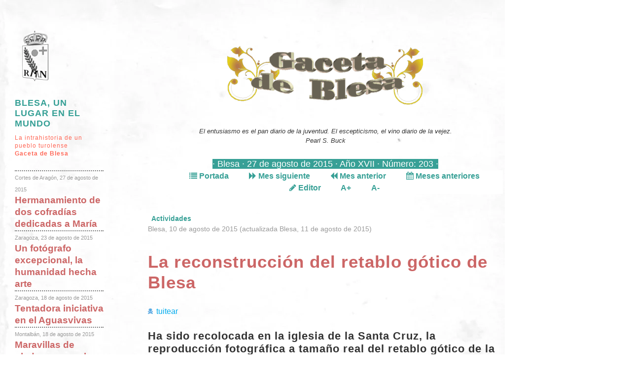

--- FILE ---
content_type: text/html; charset=UTF-8
request_url: https://www.blesa.info/noticias/noticias.php?num=0203ret
body_size: 7736
content:
<!DOCTYPE html>
<html lang="es-ES" dir="ltr"><head>
<meta charset="UTF-8">
<link rel="canonical" href="http://www.blesa.info/noticias/noticias.php?num=0203ret" />
<meta name="viewport" content="width=device-width">
<meta name="Author" content="F.J. Lozano-Allueva">
<meta name="description" content="Gaceta de Blesa · Noticias de la localidad de Blesa (Teruel - España/Spain - Europa)">
<meta name="keywords" content="blesa, teruel, aragón, noticias">
<link rel="shortcut icon" href="../favicon.ico"/>	

<link rel="stylesheet" href="../estilos/style2014.css" type="text/css" media="all">
<link rel="stylesheet" href="../estilos/style2016.css" type="text/css" media="all">
<script type="text/javascript" src="../js/zepto.min.js"></script>		<!-- pocos errores, la menor -->

<link rel="stylesheet" href="../fontawesome/css/font-awesome.min.css">
<style type="text/css">
.fa-square-o {color : #C00;}
.fa-square {color : #00C;}

</style>

<script type="text/javascript" src="../js/fotogaceta.js"></script>
<script>
    document.createElement('article');
    document.createElement('section');
    document.createElement('aside');
    document.createElement('hgroup');
    document.createElement('nav');
    document.createElement('header'); 
    document.createElement('footer');
    document.createElement('figure');
    document.createElement('figcaption'); 
</script>
<script type="text/javascript">
	 $(document).ready(function() { 
		$('#incfont').click(function(){	   
        curSize= parseInt($('#great-article').css('font-size')) + 2;
		if(curSize<=22)
        $('#great-article').css('font-size', curSize);
        });  
		$('#decfont').click(function(){	   
        curSize= parseInt($('#great-article').css('font-size')) - 2;
		if(curSize>=10)
        $('#great-article').css('font-size', curSize);
        }); 
	});
</script>		
<script type="text/javascript" src="../js/sorttable.js"></script>






<title>Blesa, un lugar en el mundo. Gaceta de Blesa (Teruel) : La reconstrucción del retablo gótico de Blesa</title>
<meta name='title' content='Blesa, un lugar en el mundo. Gaceta de Blesa (Teruel) : La reconstrucción del retablo gótico de Blesa'/>
<meta property='og:locale' content='es_ES' />
<meta property='og:title' content='La reconstrucción del retablo gótico de Blesa'/>
<meta property='og:site_name' content='Blesa, un lugar en el mundo. Gaceta de Blesa' data-page-subject='true'/>
<meta property='og:url' content='https://www.blesa.info/noticias/0203ret' />
<meta property='og:image' content='https://www.blesa.info/dibujos/lib-BlesaPatrimonioArtistico(Beltran-Lacarra-Lomba)(ElHocino).jpg' data-page-subject='true' />
<meta property='og:description' content=' 
Ha sido recolocada en la iglesia de la Santa Cruz, la reproducción fotográfica a tamaño real del retablo gótico de la Santa Cruz. Digno de ver.' data-page-subject='true' />
<meta property='og:type' content='article' data-page-subject='true' />
<meta property='og:article:published_time' content='2015-08-10'/>
<meta property='article:section' content='Noticias'/><meta property='og:article:section' content='Actividades'/>
<meta name="og:article:tag" content=" actividades; A.C.El Hocino; retablo "><meta name='twitter:site' content='@blesateruel'/>
<meta property='twitter:image' content='https://www.blesa.info/dibujos/lib-BlesaPatrimonioArtistico(Beltran-Lacarra-Lomba)(ElHocino).jpg'/><meta property='twitter:title' content='La reconstrucción del retablo gótico de Blesa'/><meta property='twitter:description' content=' 
Ha sido recolocada en la iglesia de la Santa Cruz, la reproducción fotográfica a tamaño real del retablo gótico de la Santa Cruz. Digno de ver.'/><meta name="keywords" content=" actividades; A.C.El Hocino; retablo "></head><body>
<!--<body class="single single-post postid-495 single-format-standard">-->
	<div id="wrapper" class="clearfix">

	<div id="main" class="clearfix">
	<nav id="navigationtop" style="display:none">
		<span class="category-links">
				
				
		<a href="notindex.htm" title="Seccion" rel="category tag">Noticias</a>
		</span><!-- /.category-links -->
						
</nav><!-- /#navigation -->
		<div id="great-article">

	
		<header id="header">
	<p class="pfoto sinmarco"><img alt="Gaceta de Blesa (Teruel)" src="../tigaceta.png" class="sinmarco" /></p><p class='pfoto'>
<i>El entusiasmo es el pan diario de la juventud. El escepticismo, el vino diario de la vejez.
<br/>Pearl S. Buck</i>
</p><span class="datagaceta" >&middot; Blesa · 27  de agosto de 2015 &middot;  A&ntilde;o XVII &middot; Número: 203 &middot;</span>	<nav id="menugac">
<ul>
<li><a href="noticias.php?num=0203" title="Ir a la Portada"> <i class="fa fa-list fa-bg"></i> Portada</a></li>
<li><a href="noticias.php?num=0204" title="Mes siguiente"> <i class="fa fa-forward fa-bg"></i> Mes siguiente</a></li>
<li><a href="noticias.php?num=0202" title="Número anterior"><i class="fa fa-backward fa-bg"></i> Mes anterior</a></li>
<li><a href="notanter.php" title="Números anteriores"><i class="fa fa-calendar fa-bg"></i>&nbsp;Meses anteriores</a></li>
<li><a href="noticias.php?num=0000editor" title="Editor"><i class="fa fa-pencil fa-bg"></i>&nbsp;Editor</a></li>
<li><a href="#" id="incfont" class="button buttonfont">A+</a></li>
<li><a href="#" id="decfont" class="button buttonfont">A-</a></li>
</ul>

</nav>

</header>		
  <article id='content'>
  
  <a id='".$notlink."'></a>
  <div class="post-meta" >
				<div class="post-date"><p  style='background-color:#FFF;font-size:1.2em;'><b>&nbsp; <a href='temas.php?id=Actividades'>Actividades</a> &nbsp;</b><br/><strong><span class='fecha_noticias'><time datetime='2015-08-10'>Blesa, 10 de agosto de 2015</time> (actualizada Blesa, 11 de agosto de 2015)</span></strong></p>				</div><!-- /.post-date -->

				 <span class="comment-link">				 			
				 </span><span id="contacto" style="display:none">Contacto: blesa.gaceta@gmail.com</span>
			</div>
			<h1 class="entry-title" style="clear:both;"><strong>La reconstrucción del retablo gótico de Blesa</strong></h1><!-- /.entry-title -->
			
			<!-- /.post-meta -->
						<div class="post-indice">
						<div class="post-indice-tit">
						<!--
						<p><a href="javascript:var dir=window.document.URL;var tit=window.document.title;var tit2=encodeURIComponent(tit);window.location.href=('http://twitter.com/?status='+tit2+'%20'+dir+'');">
 <span style="color:#00abed"> <i class="fa fa-twitter fa-1.5x fa-border" aria-hidden="true"></i> tuitear </span>
</a></p> 
-- otra opción fa-solid fa-skull-crossbones fa-1.5x fa-border
-->
				<p>
				<a href="https://www.theguardian.com/media/2024/nov/13/why-the-guardian-is-no-longer-posting-on-x">
				<span style="color:#00abed"> <img src="skull-crossbones-solid.svg.png" alt="más del 20% del contenido de X lo determinan bots, algoritmos que “deciden qué voces silenciar y amplificar”. “Empezamos a ver, y se hará cada vez más grande, cómo las decisiones de los algoritmos moldean política, cultura y sociedad”" width="10" style="border:none;margin:0;padding:0;padding-right:0.2em;box-shadow: none;"/></span></a>
				<a href="https://www.lavanguardia.com/vida/20241114/10105193/vanguardia-dejara-publicar-x-convertido-red-desinformacion.html">
				<span style="color:#00abed"> tuitear </span></a>
				</p> 

						</div>
					<h4><strong> 
Ha sido recolocada en la iglesia de la Santa Cruz, la reproducción fotográfica a tamaño real del retablo gótico de la Santa Cruz. Digno de ver.</strong></h4>						</div>
						

		

		<div class="entry-content clearfix" >
		
<figure >
		
					</figure><!-- /.featured-image -->
<section id="centro" >
  
	
	<!-- script src="http://platform.twitter.com/widgets.js" type="text/javascript"> </script> -->
<!--<a href="http://twitter.com/share" class="twitter-share-button">Tweet</a> | -->
	
	
  <div style="clear:both;"><article>
<p>El retablo gótico ha quedado digno de ver, muy bonito, en su nueva ubicación, que lo separa de la pared para evitar humedades y que ajusta su altura para que no toque el suelo, dada los muchos metros que alcanza.</p>
<p class="pfoto"><img src="../elhocino/actos/20150808_120319-RetabloGoticoFotografia061MarisaRubio.jpg"/><br/>Fotografía de Marisa Rubio.</p>
<p>Tres días de trabajos voluntarios, un gran andamio, tesón y muchos preparativos han sido necesarios para montar el gran armazón que desde ahora lo sustenta.</p>
<p class="pfoto"><img src="../elhocino/actos/201508-RetabloGoticoTamanoReal-Posterior_0077.JPG"/></p>
<p>Separado ahora de la pared para evitar las eternas humedades, la estructura tiene gran altura, pero en realidad soporta muy poco peso dado que las reproducciones están impresas sobre cartón-pluma.</p>
<p class="pfoto"><img src="../elhocino/actos/201508-RetabloGoticoTamanoReal-Posterior_0075.JPG"/></p>
<p>Hay que verlo al natural para apreciar su gran altura. Gracias a todos los voluntarios de la Junta de la asociación cultural El Hocino y cuantos han colaborado en esta obra.</p>
<h2>Si quieres adquirir el libro sobre el retablo gótico</h2>
<img src="../elhocino/libroBlesaPatrimonioArtistico.jpg" class="flota_izq sinmarco" width="180"/>
<p>Nos escribe Pilar Serrano, que varias personas, al salir de misa el domingo, tras ver el montaje del mismo, nos preguntaban otra vez por <a href="http://elhocino.blesa.info/acehpublicaciones_patrimonioartistico.php">el retablo y por el libro que editó la Asociación Cultural El Hocino</a> sobre él.  </p><p>Quedan libros de la profesora Lacarra.  También del libro de "Blesa, gentes y costumbres". </p><p>La semana del 15 al 23 de agosto estarán a la venta, en concreto a la salida de las misas del 15 o 16, en el porche. Pregunta por Pilar Serrano esos días.  La verdad es que el libro sobre el retablo es una joya.</p>
</div><p class="articulistas" style="float:left"><span class="articulistas">Gracias a &nbsp;Asociación Cultural El Hocino</span></p></article><footer style='text-align:right;'><p><b>&nbsp; Enlaces por temas: &nbsp;</b> <span class="tag-links"> <span style="border-radius: 0 5px 0 5px;background-color:#37a096;"> <a href="temas.php?id=A.C.El Hocino" rel="tag" style="color:#EEE;">A.C.El Hocino</a> </span> &nbsp;|  <span style="border-radius: 0 5px 0 5px;background-color:#37a096;"> <a href="temas.php?id=actividades" rel="tag" style="color:#EEE;">actividades</a> </span> &nbsp;|  <span style="border-radius: 0 5px 0 5px;background-color:#37a096;"> <a href="temas.php?id=retablo" rel="tag" style="color:#EEE;">retablo</a> </span> &nbsp;| </span></p><p><a href='#up' ><i class='fa fa-toggle-up fa-bg'></i> Cabecera</a> | <a href='noticias.php?num=0203' title='Ir a la Portada'><i class='fa fa-list fa-bg'></i> Portada</a></p></footer>
</section>
	
</div>
	
</div> <!--hasta el titulo-->
	
			<nav id="secondary-nav" class="clearfix" 
			style='display:none'>
			</nav><!-- /#secondary-nav -->
			
			
			
			





			<aside id="sidebar">

				<header id="masthead">
<a id='up'></a>
					<div class="">
						<a href="http://www.blesa.info/">
							<img alt="" src="../escudobn.gif" class="avatar avatar-80 pfoto" height="103" width="60">		
						
	</a>
					</div><!--/ bio-pic -->

				
						<h1 class="site-title"><a href="http://www.blesa.info/">Blesa, un lugar en el mundo</a></h1>
						<h2 class="site-description">La intrahistoria de un pueblo turolense<br/><strong>Gaceta de Blesa</strong></h2>
				

				</header><!-- /#masthead -->

				<nav id="navigation_CAB">
<?xml version="1.0"?>
<div style="clear:both"><div style="overflow: hidden;border-top-width: 2px;border-top-style: dotted;border-top-color: #777;"><span class="fecha_noticias" style="font-size:0.7em;"><time datetime="2015-08-27">Cortes de Aragón, 27 de agosto de 2015</time></span><br/><span class="titular" style="font-size:20pt;text-decoration:none;color:#C00;"><a href="?num=0203vir2" title="Religiosidad -  &#10;El d&#xED;a 5 de septiembre de 2015, tendr&#xE1; lugar la celebraci&#xF3;n de &#10;la fiesta de Nuestra Se&#xF1;ora de la Aliaga, conocida como &#x201C;D&#xED;a del Sitio&#x201D;. Este a&#xF1;o se coronar&#xE1; con el hermanamiento con &#10;la Cofrad&#xED;a de Nuestra Se&#xF1;ora de la Zarza (de Aliaga).&#10;&#10;">Hermanamiento de dos cofradías dedicadas a María</a></span></div></div><div style="clear:both"><div style="overflow: hidden;border-top-width: 2px;border-top-style: dotted;border-top-color: #777;"><span class="fecha_noticias" style="font-size:0.7em;"><time datetime="2015-08-23">Zaragoza, 23 de agosto de 2015</time></span><br/><span class="titular" style="font-size:20pt;text-decoration:none;color:#C00;"><a href="?num=0203mul" title="Arte -  &#10;Solo hasta el 13 de septiembre se puede disfrutar la exposici&#xF3;n de magn&#xED;ficas fotograf&#xED;as de Nicol&#xE1;s M&#xFC;ller &quot;Obras maestras&quot; en La Lonja de Zaragoza">Un fotógrafo excepcional, la humanidad hecha arte</a></span></div></div><div style="clear:both"><div style="overflow: hidden;border-top-width: 2px;border-top-style: dotted;border-top-color: #777;"><span class="fecha_noticias" style="font-size:0.7em;"><time datetime="2015-08-18">Zaragoza, 18 de agosto de 2015</time></span><br/><span class="titular" style="font-size:20pt;text-decoration:none;color:#C00;"><a href="?num=0203che" title="Naturaleza -  &#10;Vecinos de la cuenca baja del r&#xED;o Aguasvivas (Vinaceite, Azaila y Almochuel) entregan a la C.H.E. m&#xE1;s 900 firmas para pedir un caudal m&#xED;nimo en el r&#xED;o.">Tentadora iniciativa en el Aguasvivas</a></span></div></div><div style="clear:both"><div style="overflow: hidden;border-top-width: 2px;border-top-style: dotted;border-top-color: #777;"><span class="fecha_noticias" style="font-size:0.7em;"><time datetime="2015-08-18">Montalbán, 18 de agosto de 2015</time></span><br/><span class="titular" style="font-size:20pt;text-decoration:none;color:#C00;"><a href="?num=0203can" title="Etnograf&#xED;a -  &#10;En el paraje de Cantalobos, accesible por caminos desde la carretera de La Hoz de la Vieja a Montalb&#xE1;n, se puede encontrar un precioso conjunto de casillas y arnales rurales de piedra, se&#xF1;aladas.">Maravillas de piedra seca en la sierra de Montalbán</a></span></div></div><div style="clear:both"><div style="overflow: hidden;border-top-width: 2px;border-top-style: dotted;border-top-color: #777;"><span class="fecha_noticias" style="font-size:0.7em;"><time datetime="2015-08-10">Blesa, 10 de agosto de 2015</time></span><br/><span class="titular" style="font-size:20pt;text-decoration:none;color:#C00;"><a href="?num=0203ayt" title="Infraestructuras -  &#10;Las obras de la plaza Viaje avanzan con rapidez, pero al realizarse en agosto el Ayuntamiento de Blesa ha publicado una justificaci&#xF3;n.">Obras de la plaza Vieja. Justificación del Ayuntamiento</a></span></div></div><div style="clear:both"><div style="overflow: hidden;border-top-width: 2px;border-top-style: dotted;border-top-color: #777;"><span class="fecha_noticias" style="font-size:0.7em;"><time datetime="2015-08-10">Blesa, 10 de agosto de 2015</time></span>
			.  Actualizada: 
			Blesa, 11 de agosto de 2015<br/><span class="titular" style="font-size:20pt;text-decoration:none;color:#C00;"><a href="?num=0203ret" title="Actividades -  &#10;Ha sido recolocada en la iglesia de la Santa Cruz, la reproducci&#xF3;n fotogr&#xE1;fica a tama&#xF1;o real del retablo g&#xF3;tico de la Santa Cruz. Digno de ver."><span style="color:#038">La reconstrucción del retablo gótico de Blesa</span></a></span></div></div><div style="clear:both"><div style="overflow: hidden;border-top-width: 2px;border-top-style: dotted;border-top-color: #777;"><span class="fecha_noticias" style="font-size:0.7em;"><time datetime="2015-08-10">Blesa, 10 de agosto de 2015</time></span><br/><span class="titular" style="font-size:20pt;text-decoration:none;color:#C00;"><a href="?num=0203bir1" title="Actividades -  &#10;El recientemente celebrado, campeonato de birlas Pe&#xF1;a la Estaca ya tiene ganadoras.">Campeonas de las birlas 2015</a></span></div></div><div style="clear:both"><div style="overflow: hidden;border-top-width: 2px;border-top-style: dotted;border-top-color: #777;"><span class="fecha_noticias" style="font-size:0.7em;"><time datetime="2015-08-08">Blesa, 8 de agosto de 2015</time></span><br/><span class="titular" style="font-size:20pt;text-decoration:none;color:#C00;"><a href="?num=0203sim" title="Pol&#xED;tica -  &#10;El 16 de julio jur&#xF3; su cargo como consejero de la comarca de Cuencas Mineras, Miguel Sim&#xF3;n Royo.">Un blesino consejero de la comarca</a></span></div></div><div style="clear:both"><div style="overflow: hidden;border-top-width: 2px;border-top-style: dotted;border-top-color: #777;"><span class="fecha_noticias" style="font-size:0.7em;"><time datetime="2015-08-08">Blesa, 8 de agosto de 2015</time></span><br/><span class="titular" style="font-size:20pt;text-decoration:none;color:#C00;"><a href="?num=0203cmf4" title="Fiestas -  &#10;La Comisi&#xF3;n de fiestas se ha despedido, en facebook, donde tambi&#xE9;n podemos o&#xED;r el preg&#xF3;n de Luis Bartolo.&#10;">Despedida de la comisión de fiestas, y estupendo pregón</a></span></div></div><div style="clear:both"><div style="overflow: hidden;border-top-width: 2px;border-top-style: dotted;border-top-color: #777;"><span class="fecha_noticias" style="font-size:0.7em;"><time datetime="2015-08-04">Anadón, 5 de agosto de 2015</time></span><br/><span class="titular" style="font-size:20pt;text-decoration:none;color:#C00;"><a href="?num=0203anad" title="Actividades -  &#10;Fuerza y habilidad en el concurso de tiro de barra.  Pero hay mucho m&#xE1;s, m&#xFA;sica, excursiones...">Las siempre interesantes actividades en Anadón</a></span></div></div><div style="clear:both"><div style="overflow: hidden;border-top-width: 2px;border-top-style: dotted;border-top-color: #777;"><span class="fecha_noticias" style="font-size:0.7em;"><time datetime="2015-08-03">Blesa, 3 de agosto de 2015</time></span><br/><span class="titular" style="font-size:20pt;text-decoration:none;color:#C00;"><a href="?num=0203obi" title="Obituario -  &#10;Noticias de fallecimientos de blesinos, allegados y amigos.&#10;">Nos han dejado... </a></span></div></div><div style="clear:both"><div style="overflow: hidden;border-top-width: 2px;border-top-style: dotted;border-top-color: #777;"><span class="fecha_noticias" style="font-size:0.7em;"><time datetime="2015-08-03">Blesa, 3 de agosto de 2015</time></span><br/><span class="titular" style="font-size:20pt;text-decoration:none;color:#C00;"><a href="?num=0203exp" title="Actividades -  &#10;La m&#xE1;s original, los deportes tradicionales en la filatelia. Y la que m&#xE1;s tiene para leer, todo sobre el chopo cabecero en muy atractivos paneles. Y la m&#xE1;s nuestra...">Tres exposiciones en Blesa</a></span></div></div><div style="clear:both"><div style="overflow: hidden;border-top-width: 2px;border-top-style: dotted;border-top-color: #777;"><span class="fecha_noticias" style="font-size:0.7em;"><time datetime="2015-08-03">Blesa, 3 de agosto de 2015</time></span><br/><span class="titular" style="font-size:20pt;text-decoration:none;color:#C00;"><a href="?num=0203llu" title="Tiempo -  &#10;La borrasca peninsular que en otros lugares dej&#xF3; granizo, dej&#xF3; en Blesa y Huesa lluvia abundante.">Borrascas de verano</a></span></div></div><div style="clear:both"><div style="overflow: hidden;border-top-width: 2px;border-top-style: dotted;border-top-color: #777;"><span class="fecha_noticias" style="font-size:0.7em;"><time datetime="2015-07-29">Blesa, 29 de julio de 2015</time></span><br/><span class="titular" style="font-size:20pt;text-decoration:none;color:#C00;"><a href="?num=0203bir" title="Actividades -  &#10;El 7 de agosto a las 18:30 en el front&#xF3;n de Blesa&#10;">Campeonato de birlas</a></span></div></div><div style="clear:both"><div style="overflow: hidden;border-top-width: 2px;border-top-style: dotted;border-top-color: #777;"><span class="fecha_noticias" style="font-size:0.7em;"><time datetime="2015-07-27">Blesa, 27 de julio de 2015</time></span><br/><span class="titular" style="font-size:20pt;text-decoration:none;color:#C00;"><a href="?num=0203hoc2015" title="Actividades -  &#10;La asociaci&#xF3;n cultural El Hocino presenta la propuesta de actividades de verano.">Actividades de verano 2015 en Blesa</a></span></div></div><div style="clear:both"><div style="overflow: hidden;border-top-width: 2px;border-top-style: dotted;border-top-color: #777;"><span class="fecha_noticias" style="font-size:0.7em;"><time datetime="2015-07-21">Moyuela, 21 de julio de 2015</time></span>
			.  Actualizada: 
			27 de julio, 18:00<br/><span class="titular" style="font-size:20pt;text-decoration:none;color:#C00;"><a href="?num=0203cinemoy2015" title="Cine -  &#10;Emitir&#xE1;n, entre otros, el largometraje documental &quot;No todo es vigilia&quot;, cuyos personajes son un anciano matrimonio muniesino, sobre la senectud en el entorno rural.  Tambi&#xE9;n lo podr&#xE1;s ver el jueves 6 en Muniesa.&#10;">II muestra cinematográfica en Moyuela</a></span></div></div>
 


<div id="centro_right" style="clear:both;">
									     <a href="noticias.php?num=0202"><i class="fa fa-backward fa-bg"></i> <b>Mes anterior</b></a> &nbsp;|
							
							
							<a href="noticias.php?num=0204"><b>Mes siguiente</b> <i class="fa fa-forward fa-bg"></i></a> &nbsp;
			
			
<nav id="navigation">

   <ul class="cua-menu"> 
		 <li class="cua-black"> 
			 <a href="../geografia.htm" class="cua-title"> 
				 <div class="cua-panel">BL</div> 
				 <span>El lugar</span> 							
			 </a> 
		 </li> 
		 <li class="cua-vino"> 
			 <a href="../historia.htm" class="cua-title" > 
				 <div class="cua-panel">HI</div> 
				 <span>Historia</span> 
			 </a> 
		 </li> 
		 <li class="cua-web"> 
			 <a href="../hemeroteca.htm" class="cua-title" > 
				 <div class="cua-panel">HE</div> 
				 <span>Hemeroteca</span> 
			 </a> 
		 </li> 
		 <li class="cua-yellow"> 
			 <a href="../gentes.htm" class="cua-title" > 
				 <div class="cua-panel">GE</div> 
				 <span>Gente</span> 
			 </a> 
		 </li> 
		 <li class="cua-blue"> 
			 <a href="../cultura.htm" class="cua-title" > 
				 <div class="cua-panel">CU</div> 
				 <span>Cultura</span> 
			 </a> 
		 </li> 
		 <li class="cua-green-light">
			<a href="../genealogia.htm" class="cua-title" >
				<div class="cua-panel">GN</div>
				<span>Genealog&iacute;a</span>
			</a>
		 </li>		 
		 <li class="cua-blue-light"> 
			 <a href="../bibliografia.htm" class="cua-title" > 
				 <div class="cua-panel">BI</div> 
				 <span>Bibliograf&iacute;a</span> 
			 </a> 
		 </li> 
		 <li class="cua-silver"> 
			 <a href="../ludindex.htm" class="cua-title" > 
				 <div class="cua-panel">PA</div> 
				 <span>Pasatiempos</span> 
			 </a> 
		 </li> 
		 
		 <li class="cua-pink"> 
			 <a href="../excindex.htm" class="cua-title" > 
				 <div class="cua-panel">EX</div> 
				 <span>Excursiones</span> 
			 </a> 
		 </li> 
		 	 
		 <li class="cua-gold"> 
			 <a href="../novedade.htm" class="cua-title" > 
				 <div class="cua-panel">NV</div> 
				 <span>Novedades</span> 
			 </a> 
		 </li> 
		 <li class="cua-purple"> 
			 <a href="../indice.htm" class="cua-title" > 
				 <div class="cua-panel">MW</div> 
				 <span>Mapa de <br>la web</span> 
			 </a> 
		 </li> 
	 </ul> 

</nav><!-- /#navigation -->


</div>

<br/><img alt="Suscripción RSS a las noticias " src="../dibujos/valid-rss.png" class="sinmarco"><br/>
<a   href="xmltorss.php" title="Únete a las noticias por RSS">Suscripción RSS</a>
<p>BUSCADOR</p>
<form action="https://www.google.com/search" class="searchform" method="get" name="searchform" target="_blank"> <input name="sitesearch" type="hidden" value="blesa.info"> <input autocomplete="on" class="form-control search" name="q" placeholder="Busca en blesa.info" required="required"  type="text"> <button class="button" type="submit">Busca en blesa.info con el motor de Google</button></form> 
				</nav><!-- /#navigation -->


	</aside><!-- /#sidebar -->










			

	<footer id="site-footer" role="contentinfo">
	
		<div id="credit">
		<div id="credit-enlaces">
		<div class="menu"><span>SITIOS</span><ul>
	<li><i class="fa fa-square fa-bg"></i> <a href="http://www.blesa.info" style="color:#C00;">Blesa, un lugar en el mundo</a> |</li>
	<li><i class="fa fa-square-o fa-bg"></i> <a href="http://elhocino.blesa.info/" style="color:#DAA520;">Asociaci&oacute;n cultural El&nbsp;Hocino de Blesa</a> |</li>
	<li><i class="fa fa-plus-square-o fa-bg"></i> <a href="http://rutas.blesa.info/" style="color:#0068b4;">Rutas de las presas hist&oacute;ricas del r&iacute;o Aguasvivas</a> |</li>
	<li><i class="fa fa-square fa-bg"></i> <a href="http://museo.blesa.info/" style="color:#ff9800;">Museo de la carpinter&iacute;a y fragua</a> |</li>
	<li><i class="fa fa-square fa-bg"></i> <a href="http://www.blesa.info/carrasca" style="color:#ff9800;">La carrasca del Carrascal de Blesa</a> |</li>
	<li><i class="fa fa-pencil-square-o fa-bg"></i> <a href="http://www.blesa.info/rinconliterario">Rinc&oacute;n literario</a></li></ul>
	</div>
	<div class="menu">
	<span>Noticias de pueblos próximos y de instituciones</span>
			<ul>
			<!--<li><a href="http://alcaine.blogia.com/">Alcaine</a> |</li> -->
			<li><a href="http://www.blesa.es/">Blesa</a> |</li> 
			<li><a href="http://lavozdealcaine.es/">Alcaine</a> |</li> 
			<li><a href="http://blog.loscos.info">Loscos</a> |</li> 
			<li><a href="http://plenas-zaragoza.blogspot.com.es">Plenas</a> | </li>
			<li><a href="https://www.appmuniesa.es/noticias-y-avisos/c/0">Muniesa</a> | </li>
			<li><a href="https://www.facebook.com/groups/2024201471044474">Moyuela (en FB)</a> |</li>
			<!--<li><a href="http://moyuela.blogspot.com.es/">Moyuela</a> |</li>-->
			<!--<li><a href="http://www.comarcacuencasmineras.es/category/noticias/">Comarca Cuencas Mineras</a> | </li>-->
			<li><a href="http://www.blesa.es">Ayuntamiento de Blesa</a> | </li>
			<li><a href="https://www.ccuencasmineras.es/blog/">Comarca Cuencas Mineras</a> | </li>
			<li><a href="http://albayar.blogia.com/">coordinadora de asociaciones Albayar</a></li>
			<li><a href="https://www.lacomarca.net/comarcas/cuencas-mineras/">La comarca</a> con noticias de la comarca Cuencas Mineras.</li>
			</ul>
			
	</div>
	<div class="menu" style="display:none;">
	<span>A. Cultural El Hocino</span>
			  <ul>
			  <li><a href="http://elhocino.blesa.info/acehactividades.php" target="_parent">Actividades</a> |</li>
			  <li><a href="http://elhocino.blesa.info/aceharchivofotografia.php" target="_parent"> Archivos fotográfico</a> | </li>
			  <li><a href="http://elhocino.blesa.info/acehpublicaciones.php" target="_parent">Publicaciones</a></li>
			  </ul>
			 
	</div>
	<div class="menu" style="display:none;">
	
			 <span>Blesa, un lugar en el mundo</span>
			  <ul>
			  <li><a href="../geografia.htm" title="Geografía humana, construcciones con historia, iglesia, molinos, toponimia urbana y municipal">El lugar</a> |</li>
			  <li><a href="../entorno.htm">Entorno</a> |</li>
			  <li><a href="../excursiones.htm">Excursiones</a> |</li>
			  <li><a href="../historia.htm" title="en general, población y apellidos, patromonio, heráldica, sigilografía, filatelia, comarca de Cuencas Mineras">Historia</a> |</li>
			  <li><a href="../hemeroteca.htm" title="Noticias antiguas en prensa">Hemeroteca</a> |</li>
			  <li><a href="../gente.htm">Gente</a> |</li>
			  <li><a href="../cultura.htm" title="Vocabulario, motes, música, cuentos y leyendas, oficios">Cultura</a> |</li>
			  <li><a href="../pasatiempos.htm">Pasatiempos</a> |</li>
			  <li><a href="../pueindex.htm" title="Pueblos y comarca">Pueblos vecinos</a> |</li>
			  <li><a href="../bibliografia.htm" title="Bibliografía profesional, enlaces para investigación local, fuentes.">Bibliograf&iacute;a</a> | </li>
			  <li><a href="../enlaces.htm">Enlaces</a> |</li>
			<!--  <li><a href="../autores.htm">Autores</a> |</li>-->
			  <li><a href="../indice.htm">&Iacute;ndice</a></li>
			</ul>
	</div>
	<div class="menu">
	 <span>Anuncios necesarios<br/></span>
				 
	<div class="menu-anu">
	<a href="https://www.caritas.es/aragon/que-hacemos/" target="_blank"><img src="../dibujos/ico-anu-caritas-diocesana.gif" style="vertical-align: middle" title="C&aacute;ritas" alt="Enlace a C&aacute;ritas" width="74" height="14" class="sinmarco" /> Funciona.</a> 
	</div>
	<div class="menu-anu">
				  <a href="https://www.donantesdesangrearagon.org/informacion-general/" target="_blank">Con 
				  un poco de ti puedes salvar vidas.</a>  <img src="../dibujos/ico-anu-donantessangre-minilogo.gif" style="vertical-align: middle" class="sinmarco" title="Donantes de Sangre de Aragón" alt="Enlace a Donantes de Sangre de Arag&oacute;n" width="16" height="14" />
	</div>
	<div class="menu-anu" style="float:right">Alojamiento cortes&iacute;a de <a href="http://www.solunet.es" target="_blank">solunet.es</a><br/>
				  <img src="../Logotransparentesolunet.gif" title="Alojado en SOLUNET.ES" alt="Alojado en SOLUNET.ES" width="62" height="25" class="sinmarco"/><br/>
				  Empresas y profesionales
<br/>servicios internet
				  </div>
	         
			 
	</div>
	</div><!-- /#credit-enlaces -->
		<div style="clear:both;padding-top:1em;text-align:center;">Blesa, un lugar en el mundo 	 &nbsp;	<a href="http://www.blesa.info/"> www.blesa.info	</a> &nbsp; (C)1999-2026 &nbsp; <span style="color:#BBB;">F. Javier Lozano</span></div>
		
		
		</div><!-- /#credit -->

	</footer><!-- /#site-footer -->
	
	</div><!-- /#main -->





	</div><!-- /#wrapper -->
 </body></html>

--- FILE ---
content_type: application/javascript
request_url: https://www.blesa.info/js/fotogaceta.js
body_size: 525
content:
<!--
function AbrirVentana(ficherografico, texfoto) {
 MiVentana=window.open("","Ventanita","toolbar=no,directories=no,menubar=no,scrollbars=yes,left=0,top=0,height="+(screen.height-48)+",width="+(screen.width-8)+",resizable");
 MiVentana.document.write("<html><head><meta http-equiv='Content-Type' CONTENT='text/html; charset=iso-8859-1'>");
 MiVentana.document.write("<title>Gaceta de Blesa - ",texfoto,"</title>");
 MiVentana.document.write("<base href='",window.location,"'></head>");
 MiVentana.document.write("<body style='background-color:#000000'>");
 MiVentana.document.write("<table height='90%' width='100%' border='0'><tr><td align='center' valign='middle'>");
 MiVentana.focus();
 MiVentana.document.write('<br><img src=',ficherografico,' alt="',texfoto,'">');
 miventana.document.write('<br><br><i><span style="font-size:11pt"><span style="color:#D0F0EE">',texfoto,'</span></span></i>');
 MiVentana.document.write("</td></tr></table>");
 MiVentana.document.write("<div style='text-align:center'><br><a href='javascript:window.close()'><img src='../icopgcer.gif' alt='Cerrar fotografia' border='0'></a><br/></div>");
 MiVentana.document.write("</body></html>");
 MiVentana.document.close();
}

function FotoVentana(objeto) {

ruta  = document.images[objeto].src;
texto = document.images[objeto].alt

MiVentana=window.open("","Ventanita","toolbar=no,directories=no,menubar=no,scrollbars=yes,left=0,top=0,height="+(screen.height-48)+",width="+(screen.width-8)+",resizable");
 MiVentana.document.write("<!DOCTYPE Html><html><head><meta HTTP-EQUIV='Content-Type' CONTENT='text/html; charset=UTF-8'>");
 MiVentana.document.write("<title>Blesa un lugar en el mundo- ",texto,"</title>");
 MiVentana.document.write("<base href='",window.location,"'></head>");
 MiVentana.document.write("<body style='background-color:#000000'>");
 MiVentana.document.write("<table height='90%' width='100%' border='0'><tr><td align='center' valign='middle'>");
 MiVentana.focus();
 MiVentana.document.write('<br><img src="',ruta,'" alt="',texto,'">');
 MiVentana.document.write('<br><br><i><span style="font-size:11pt"><span style="color:#D0F0EE">',texto,'</span></span><i>');
 MiVentana.document.write("</td></tr></table>");
 MiVentana.document.write("<div style='text-align:center'><br><a href='javascript:window.close()'><img src='../icopgcer.gif' alt='Cerrar fotografia' border=0></a><br/></div>");
 MiVentana.document.write("<footer><p>Copyright 2006-2014</p></footer></body></html>");
 MiVentana.document.close();
}
// -->